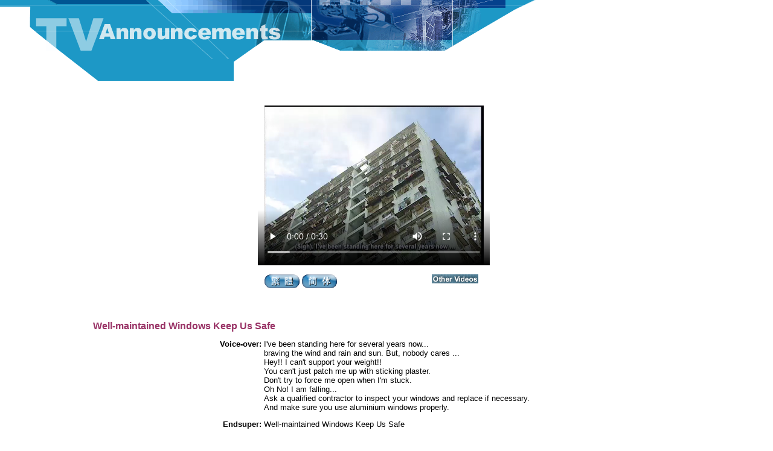

--- FILE ---
content_type: text/html
request_url: https://www.isd.gov.hk/eng/tvapi/window_e.html
body_size: 1479
content:
<!DOCTYPE html PUBLIC "-//W3C//DTD XHTML 1.0 Transitional//EN" "http://www.w3.org/TR/xhtml1/DTD/xhtml1-transitional.dtd">
<html xml:lang="en" xmlns="http://www.w3.org/1999/xhtml" lang="en">
<head>
<meta http-equiv="Content-Type" content="text/html; charset=utf-8"/>
<meta name="keywords" content="TVAPI, TV announcement, Well-maintained Windows Keep Us Safe"/>
<meta name="description" content="Well-maintained Windows Keep Us Safe"/>
<title>TV Announcement - Well-maintained Windows Keep Us Safe</title>
<script defer="defer" language="JavaScript" type="text/javascript" src="../../tvapikanhan.js"></script>
<link href="../../tvapibaseV3.css" rel="stylesheet" type="text/css" media="screen"/>
<link href="../../tvapiengV3.css" rel="stylesheet" type="text/css" media="screen" />
<link href="../../tvapiprint.css" rel="stylesheet" type="text/css" media="print" />
</head>
<body>
<h1 id="header">TV Announcement</h1>
<div id="wrapper">
  <div id="tvbox">
    <div id="tv_16">
      <div id="tv_screen_16s" oncontextmenu="return false">
        <video width="384" height="265" controls controlsList="nodownload">
          <source src="https://isd.wecast.hk/vod_stream/avc/news/2017/04_bs13e.mp4" type="video/mp4">
          <source src="movie.ogg" type="video/ogg">
          Your browser does not support the video tag.
        </video>
      </div>

      <noscript>
      <p id="noscript">Please enable JavaScript of your browser</p>
      </noscript>  
      <div id="langbar">
        <div id="langbtn">
			<a href="../../chi/tvapi/window_c.html"><img id="img1" src="../../eng/images/tvapi_lang1.gif" alt="Traditional Chinese" border="0" /></a>
			<a href="../../sim/tvapi/window_c.html"><img id="img2" src="../../eng/images/tvapi_lang2.gif" alt="Simplified Chinese" border="0" /></a>
		</div>
        <div id="others"> <a href="http://www.isd.gov.hk/eng/tvapi.htm"><img src="../images/tvapi_others.gif" alt="Other Videos" border="0" /></a> </div>
      </div>
    </div>
<!--
    
-->
  </div>
  <div id="script">
    <h3><strong>Well-maintained Windows Keep Us Safe</strong></h3>
    <table summary="Text description of the above TV Announcement">
      <tr>
        <td width="323" valign="top" class="script_name"><font size="-1" face="Arial, Helvetica, sans-serif">Voice-over:</font></td>
        <td width="155" valign="top"><font size="-1" face="Arial, Helvetica, sans-serif">I've 
                        been standing here for several years now...<br />
braving the wind and rain and sun. But, nobody cares ...<br />
Hey!! I can't support your weight!!<br />
You can't just patch me up with sticking plaster.<br />
Don't try to force me open when I'm stuck.<br />
Oh No! I am falling...<br />
Ask a qualified contractor to inspect your windows and 
                        replace if necessary.<br />
And make sure you use aluminium windows properly.</font></td>
      </tr>
      <tr>
        <td valign="top" class="script_name"><font size="-1" face="Arial, Helvetica, sans-serif"><b>Endsuper:</b></font></td>
        <td valign="top"><font size="-1" face="Arial, Helvetica, sans-serif">Well-maintained Windows Keep Us Safe</font></td>
      </tr>
    </table>
  </div>
  <a href="../../wac.htm" target="_blank"><img src="../../images/wcag2AA.gif" alt="Level Double-A conformance, W3C WAI Web Content Accessibility Guidelines 2.0" title="Level Double-A conformance, W3C WAI Web Content Accessibility Guidelines 2.0" border="0" /></a>
  <div id="footer">
    <div id="notice">2004 &copy; | <a href="http://www.isd.gov.hk/eng/notices.htm">Important notices</a></div>
    <div id="lastupdate">Last Revision Date: 2004</div>
  </div>
</div>
</body>
</html>


--- FILE ---
content_type: text/css
request_url: https://www.isd.gov.hk/tvapibaseV3.css
body_size: 964
content:
body {
	background-color: #FFFFFF;
	margin: 0;
	padding: 0;
	font-size: 62.5%;
	font-family: Tahoma, Arial, Helvetica, sans-serif;
}
a {
	color: #000066;
}
a:hover {
	text-decoration: none;
}
/*
=Wrapper
**************************************/
#wrapper{
	width: 1165px;
	position: absolute;
	left: 37px;
	top: 92px;			
}
#wrapper2{
	width: 950px;
	position: absolute;
	left: 37px;
	top: 92px;			
}
#wrapper:after {
	clear:both;
	content:'.';
	display:block;
	height:0pt;
	visibility:hidden;
}
/*
=TVBox
**************************************/
#tvbox{
	width: 100%;
}
#tv {
	margin:auto;
	width: 425px;
	height: 400px;
	background-image: url(images/tvV3.gif);
	background-repeat: no-repeat;
	position: relative;
}
#tv_16 {
	margin:auto;
	width: 425px;
	height: 400px;
	background-image: url(images/tvV3_16a.gif);
	background-repeat: no-repeat;
	position: relative;
}
#tv_16s {
	margin:auto;
	width: 425px;
	height: 400px;
	background-image: url(images/tvV3_16_2.gif);
	background-repeat: no-repeat;
	position: relative;
}
#tv_screen {
	position: absolute;
	left:20px;
	top:15px;
}
#tv_screen_16 {
	position: absolute;
	left:20px;
	top:88px;
}
#tv_screen_16s {
	position: absolute;
	left:20px;
	top:83px;
}
#player{
	width:384px;
	height:333px;
}
#player_16{
	width:384px;
	height:263px;
}
#langbar {
	position: absolute;
	z-index:1;	
	left:0px;
	top:363px;
	width: 100%;
}
#langbar img {
	border: none;
}
#langbtn{
	width: 55%;
	padding-left:30px;
	float: left;
}
#others{
	width:20%;
	padding-right:40px;
	float: right;
	text-align: right;
}
#noscript{
	display:block;
	position:absolute;
	z-index:20;
	left:19px;
	top:363px;
	width: 250px;	
	margin:0;
	padding:7px;
	background:#FFFBD4;		
	font-size:1.2em;
	text-align:center;		
}
#setting {
	margin-top: 10px;
	text-align: center;
	font-size:1.2em;
}
/*
=Script
**************************************/
#script {
	margin: 30px auto 0;
    width: 80%;
}
#script h3{
	margin: 0;
	padding: 10px 0;
	color: #993366;
	font-size: 1.6em;
	font-weight: bold;
}
#script table {
	width: 100%;
}
#script td {
	width:70%;
	font-size:1.3em;
	padding-bottom: 10px;
	vertical-align: top;
}
#script td.script_name {
	text-align:right;
	width:30%;
	font-weight: bold;
}

/*
=Footer
**************************************/
#footer {
	clear: both;
	width: 100%;
	font-size: 1.1em;
	border-top-width: 1px;
	border-top-style: solid;
	border-top-color: #333333;
	padding: 3px;
	margin: 10px 0;
}
#notice{
	width: 45%;
	float: left;
}
#lastupdate{
	width: 45%;
	float: right;
	text-align: right;
}
/*
=Settings
**************************************/
#settings {
	margin-left: 20px;
	font-family: Arial, Helvetica, sans-serif;
	font-size: 0.8em;
}
#settings p {
	line-height: 150%;
}
#settings h2 {
	font-size: 1.2em;
}
#settings h3 {
	font-size: 1em;
	margin: 10px 0;
}
#settings ul {
	margin: 0;
	padding: 0;
}
#settings li {
	list-style: none;
}
#settings img {
	border: none;
	float: left;
	padding: 0;
	margin-top: 0px;
	margin-right: 5px;
	margin-bottom: 5px;
	margin-left: 0px;
}
#settings #footer {
	margin-top: 20px;
	width: 95%;
	font-size: 1em;
}


--- FILE ---
content_type: text/css
request_url: https://www.isd.gov.hk/tvapiengV3.css
body_size: 229
content:
/*
=Header
**************************************/
/*
LIR by http://www.kryogenix.org/code/browser/lir/
*/
#header {
	margin: 0;
    padding: 134px 0 0 0;
    overflow: hidden;
    background-image: url(eng/images/tvapi_head.gif);
    background-repeat: no-repeat;

    height: 0px !important;
    height /**/:134px;
}
